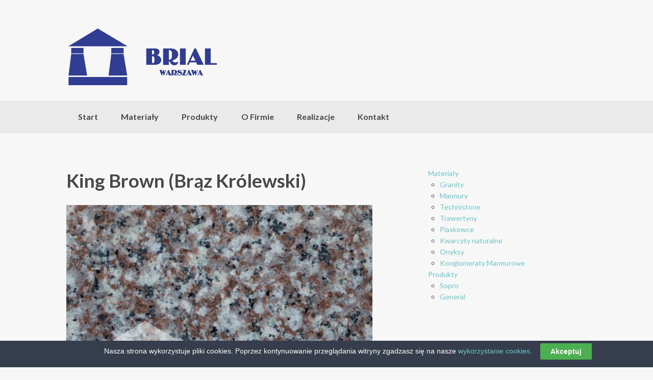

--- FILE ---
content_type: text/html; charset=UTF-8
request_url: https://brial.pl/materialy/granity/king-brown-braz-krolewski-6/
body_size: 8932
content:
<!DOCTYPE html>
<html lang="pl-PL">
<head>
<meta charset="UTF-8" />

<meta http-equiv="Content-Type" content="text/html; charset=UTF-8" />
<link rel="pingback" href="https://brial.pl/xmlrpc.php" />
<meta name='robots' content='index, follow, max-image-preview:large, max-snippet:-1, max-video-preview:-1' />

	<!-- This site is optimized with the Yoast SEO plugin v26.6 - https://yoast.com/wordpress/plugins/seo/ -->
	<title>King Brown (Brąz Królewski) - Brial Warszawa</title>
	<link rel="canonical" href="https://brial.pl/materialy/granity/king-brown-braz-krolewski-6/" />
	<meta property="og:locale" content="pl_PL" />
	<meta property="og:type" content="article" />
	<meta property="og:title" content="King Brown (Brąz Królewski) - Brial Warszawa" />
	<meta property="og:description" content="King Brown" />
	<meta property="og:url" content="https://brial.pl/materialy/granity/king-brown-braz-krolewski-6/" />
	<meta property="og:site_name" content="Brial Warszawa" />
	<meta property="article:modified_time" content="2017-07-09T12:15:50+00:00" />
	<meta property="og:image" content="https://brial.pl/materialy/granity/king-brown-braz-krolewski-6" />
	<meta property="og:image:width" content="1732" />
	<meta property="og:image:height" content="1732" />
	<meta property="og:image:type" content="image/jpeg" />
	<meta name="twitter:card" content="summary_large_image" />
	<script type="application/ld+json" class="yoast-schema-graph">{"@context":"https://schema.org","@graph":[{"@type":"WebPage","@id":"https://brial.pl/materialy/granity/king-brown-braz-krolewski-6/","url":"https://brial.pl/materialy/granity/king-brown-braz-krolewski-6/","name":"King Brown (Brąz Królewski) - Brial Warszawa","isPartOf":{"@id":"https://brial.pl/#website"},"primaryImageOfPage":{"@id":"https://brial.pl/materialy/granity/king-brown-braz-krolewski-6/#primaryimage"},"image":{"@id":"https://brial.pl/materialy/granity/king-brown-braz-krolewski-6/#primaryimage"},"thumbnailUrl":"https://brial.pl/wp-content/uploads/2017/02/King-Brown-Brąz-Królewski-6.jpg","datePublished":"2017-03-05T13:45:09+00:00","dateModified":"2017-07-09T12:15:50+00:00","breadcrumb":{"@id":"https://brial.pl/materialy/granity/king-brown-braz-krolewski-6/#breadcrumb"},"inLanguage":"pl-PL","potentialAction":[{"@type":"ReadAction","target":["https://brial.pl/materialy/granity/king-brown-braz-krolewski-6/"]}]},{"@type":"ImageObject","inLanguage":"pl-PL","@id":"https://brial.pl/materialy/granity/king-brown-braz-krolewski-6/#primaryimage","url":"https://brial.pl/wp-content/uploads/2017/02/King-Brown-Brąz-Królewski-6.jpg","contentUrl":"https://brial.pl/wp-content/uploads/2017/02/King-Brown-Brąz-Królewski-6.jpg","width":1732,"height":1732,"caption":"King Brown"},{"@type":"BreadcrumbList","@id":"https://brial.pl/materialy/granity/king-brown-braz-krolewski-6/#breadcrumb","itemListElement":[{"@type":"ListItem","position":1,"name":"Strona główna","item":"https://brial.pl/"},{"@type":"ListItem","position":2,"name":"Materiały","item":"https://brial.pl/materialy/"},{"@type":"ListItem","position":3,"name":"Granity","item":"https://brial.pl/materialy/granity/"},{"@type":"ListItem","position":4,"name":"King Brown (Brąz Królewski)"}]},{"@type":"WebSite","@id":"https://brial.pl/#website","url":"https://brial.pl/","name":"Brial Warszawa","description":"","potentialAction":[{"@type":"SearchAction","target":{"@type":"EntryPoint","urlTemplate":"https://brial.pl/?s={search_term_string}"},"query-input":{"@type":"PropertyValueSpecification","valueRequired":true,"valueName":"search_term_string"}}],"inLanguage":"pl-PL"}]}</script>
	<!-- / Yoast SEO plugin. -->


<link rel='dns-prefetch' href='//stats.wp.com' />
<link rel='dns-prefetch' href='//v0.wordpress.com' />
<link rel="alternate" type="application/rss+xml" title="Brial Warszawa &raquo; Kanał z wpisami" href="https://brial.pl/feed/" />
<link rel="alternate" type="application/rss+xml" title="Brial Warszawa &raquo; Kanał z komentarzami" href="https://brial.pl/comments/feed/" />
<link rel="alternate" title="oEmbed (JSON)" type="application/json+oembed" href="https://brial.pl/wp-json/oembed/1.0/embed?url=https%3A%2F%2Fbrial.pl%2Fmaterialy%2Fgranity%2Fking-brown-braz-krolewski-6%2F" />
<link rel="alternate" title="oEmbed (XML)" type="text/xml+oembed" href="https://brial.pl/wp-json/oembed/1.0/embed?url=https%3A%2F%2Fbrial.pl%2Fmaterialy%2Fgranity%2Fking-brown-braz-krolewski-6%2F&#038;format=xml" />
		<!-- This site uses the Google Analytics by MonsterInsights plugin v9.11.0 - Using Analytics tracking - https://www.monsterinsights.com/ -->
		<!-- Note: MonsterInsights is not currently configured on this site. The site owner needs to authenticate with Google Analytics in the MonsterInsights settings panel. -->
					<!-- No tracking code set -->
				<!-- / Google Analytics by MonsterInsights -->
		<style id='wp-img-auto-sizes-contain-inline-css' type='text/css'>
img:is([sizes=auto i],[sizes^="auto," i]){contain-intrinsic-size:3000px 1500px}
/*# sourceURL=wp-img-auto-sizes-contain-inline-css */
</style>
<style id='wp-emoji-styles-inline-css' type='text/css'>

	img.wp-smiley, img.emoji {
		display: inline !important;
		border: none !important;
		box-shadow: none !important;
		height: 1em !important;
		width: 1em !important;
		margin: 0 0.07em !important;
		vertical-align: -0.1em !important;
		background: none !important;
		padding: 0 !important;
	}
/*# sourceURL=wp-emoji-styles-inline-css */
</style>
<style id='wp-block-library-inline-css' type='text/css'>
:root{--wp-block-synced-color:#7a00df;--wp-block-synced-color--rgb:122,0,223;--wp-bound-block-color:var(--wp-block-synced-color);--wp-editor-canvas-background:#ddd;--wp-admin-theme-color:#007cba;--wp-admin-theme-color--rgb:0,124,186;--wp-admin-theme-color-darker-10:#006ba1;--wp-admin-theme-color-darker-10--rgb:0,107,160.5;--wp-admin-theme-color-darker-20:#005a87;--wp-admin-theme-color-darker-20--rgb:0,90,135;--wp-admin-border-width-focus:2px}@media (min-resolution:192dpi){:root{--wp-admin-border-width-focus:1.5px}}.wp-element-button{cursor:pointer}:root .has-very-light-gray-background-color{background-color:#eee}:root .has-very-dark-gray-background-color{background-color:#313131}:root .has-very-light-gray-color{color:#eee}:root .has-very-dark-gray-color{color:#313131}:root .has-vivid-green-cyan-to-vivid-cyan-blue-gradient-background{background:linear-gradient(135deg,#00d084,#0693e3)}:root .has-purple-crush-gradient-background{background:linear-gradient(135deg,#34e2e4,#4721fb 50%,#ab1dfe)}:root .has-hazy-dawn-gradient-background{background:linear-gradient(135deg,#faaca8,#dad0ec)}:root .has-subdued-olive-gradient-background{background:linear-gradient(135deg,#fafae1,#67a671)}:root .has-atomic-cream-gradient-background{background:linear-gradient(135deg,#fdd79a,#004a59)}:root .has-nightshade-gradient-background{background:linear-gradient(135deg,#330968,#31cdcf)}:root .has-midnight-gradient-background{background:linear-gradient(135deg,#020381,#2874fc)}:root{--wp--preset--font-size--normal:16px;--wp--preset--font-size--huge:42px}.has-regular-font-size{font-size:1em}.has-larger-font-size{font-size:2.625em}.has-normal-font-size{font-size:var(--wp--preset--font-size--normal)}.has-huge-font-size{font-size:var(--wp--preset--font-size--huge)}.has-text-align-center{text-align:center}.has-text-align-left{text-align:left}.has-text-align-right{text-align:right}.has-fit-text{white-space:nowrap!important}#end-resizable-editor-section{display:none}.aligncenter{clear:both}.items-justified-left{justify-content:flex-start}.items-justified-center{justify-content:center}.items-justified-right{justify-content:flex-end}.items-justified-space-between{justify-content:space-between}.screen-reader-text{border:0;clip-path:inset(50%);height:1px;margin:-1px;overflow:hidden;padding:0;position:absolute;width:1px;word-wrap:normal!important}.screen-reader-text:focus{background-color:#ddd;clip-path:none;color:#444;display:block;font-size:1em;height:auto;left:5px;line-height:normal;padding:15px 23px 14px;text-decoration:none;top:5px;width:auto;z-index:100000}html :where(.has-border-color){border-style:solid}html :where([style*=border-top-color]){border-top-style:solid}html :where([style*=border-right-color]){border-right-style:solid}html :where([style*=border-bottom-color]){border-bottom-style:solid}html :where([style*=border-left-color]){border-left-style:solid}html :where([style*=border-width]){border-style:solid}html :where([style*=border-top-width]){border-top-style:solid}html :where([style*=border-right-width]){border-right-style:solid}html :where([style*=border-bottom-width]){border-bottom-style:solid}html :where([style*=border-left-width]){border-left-style:solid}html :where(img[class*=wp-image-]){height:auto;max-width:100%}:where(figure){margin:0 0 1em}html :where(.is-position-sticky){--wp-admin--admin-bar--position-offset:var(--wp-admin--admin-bar--height,0px)}@media screen and (max-width:600px){html :where(.is-position-sticky){--wp-admin--admin-bar--position-offset:0px}}
/*wp_block_styles_on_demand_placeholder:696d6d43d2334*/
/*# sourceURL=wp-block-library-inline-css */
</style>
<style id='classic-theme-styles-inline-css' type='text/css'>
/*! This file is auto-generated */
.wp-block-button__link{color:#fff;background-color:#32373c;border-radius:9999px;box-shadow:none;text-decoration:none;padding:calc(.667em + 2px) calc(1.333em + 2px);font-size:1.125em}.wp-block-file__button{background:#32373c;color:#fff;text-decoration:none}
/*# sourceURL=/wp-includes/css/classic-themes.min.css */
</style>
<link rel='stylesheet' id='contact-form-7-css' href='https://brial.pl/wp-content/plugins/contact-form-7/includes/css/styles.css?ver=6.1.4' type='text/css' media='all' />
<link rel='stylesheet' id='cookie-law-bar-css-css' href='https://brial.pl/wp-content/plugins/cookie-law-bar/static/css/cookie-law-bar.css?ver=6.9' type='text/css' media='all' />
<link rel='stylesheet' id='wpccp-css' href='https://brial.pl/wp-content/plugins/wp-content-copy-protection/assets/css/style.min.css?ver=1706217186' type='text/css' media='all' />
<link rel='stylesheet' id='woothemes-features-layout-css' href='https://brial.pl/wp-content/plugins/features-by-woothemes/assets/css/layout.css?ver=1.0.0' type='text/css' media='all' />
<link rel='stylesheet' id='theme-stylesheet-css' href='https://brial.pl/wp-content/themes/peddlar/style.css?ver=6.9' type='text/css' media='all' />
<link rel='stylesheet' id='woo-layout-css' href='https://brial.pl/wp-content/themes/peddlar/css/layout.css?ver=6.9' type='text/css' media='all' />
<script type="a88183eaf91660aaf73471ea-text/javascript" src="https://brial.pl/wp-includes/js/jquery/jquery.min.js?ver=3.7.1" id="jquery-core-js"></script>
<script type="a88183eaf91660aaf73471ea-text/javascript" src="https://brial.pl/wp-includes/js/jquery/jquery-migrate.min.js?ver=3.4.1" id="jquery-migrate-js"></script>
<script type="a88183eaf91660aaf73471ea-text/javascript" src="https://brial.pl/wp-content/plugins/cookie-law-bar/static/js/cookie-law-bar.js?ver=6.9" id="cookie-law-bar-js-js"></script>
<script type="a88183eaf91660aaf73471ea-text/javascript" src="https://brial.pl/wp-content/themes/peddlar/includes/js/third-party.js?ver=6.9" id="third party-js"></script>
<script type="a88183eaf91660aaf73471ea-text/javascript" src="https://brial.pl/wp-content/themes/peddlar/includes/js/general.js?ver=6.9" id="general-js"></script>
<link rel="https://api.w.org/" href="https://brial.pl/wp-json/" /><link rel="alternate" title="JSON" type="application/json" href="https://brial.pl/wp-json/wp/v2/media/338" /><link rel="EditURI" type="application/rsd+xml" title="RSD" href="https://brial.pl/xmlrpc.php?rsd" />
<meta name="generator" content="WordPress 6.9" />
<link rel='shortlink' href='https://wp.me/a8Qk2L-5s' />
	<style>img#wpstats{display:none}</style>
		
<!-- Theme version -->
<meta name="generator" content="Peddlar 1.3.13" />
<meta name="generator" content="WooFramework 6.2.9" />

<!-- Always force latest IE rendering engine (even in intranet) & Chrome Frame -->
<meta http-equiv="X-UA-Compatible" content="IE=edge,chrome=1" />

<!--  Mobile viewport scale | Disable user zooming as the layout is optimised -->
<meta name="viewport" content="width=device-width, initial-scale=1, maximum-scale=1">
<!--[if lt IE 9]>
<script src="https://html5shim.googlecode.com/svn/trunk/html5.js"></script>
<![endif]-->
		<link rel="icon" href="https://brial.pl/wp-content/uploads/2017/02/cropped-icon-blue-32x32.png" sizes="32x32" />
<link rel="icon" href="https://brial.pl/wp-content/uploads/2017/02/cropped-icon-blue-192x192.png" sizes="192x192" />
<link rel="apple-touch-icon" href="https://brial.pl/wp-content/uploads/2017/02/cropped-icon-blue-180x180.png" />
<meta name="msapplication-TileImage" content="https://brial.pl/wp-content/uploads/2017/02/cropped-icon-blue-270x270.png" />

<div align="center">
	<noscript>
		<div style="position:fixed; top:0px; left:0px; z-index:3000; height:100%; width:100%; background-color:#FFFFFF">
			<br/><br/>
			<div style="font-family: Tahoma; font-size: 14px; background-color:#FFFFCC; border: 1pt solid Black; padding: 10pt;">
				Sorry, you have Javascript Disabled! To see this page as it is meant to appear, please enable your Javascript!
			</div>
		</div>
	</noscript>
</div>

<!-- Google Webfonts -->
<link href="https://fonts.googleapis.com/css?family=Lato%3A100%2C100italic%2C300%2C300italic%2Cregular%2Citalic%2C700%2C700italic%2C900%2C900italic" rel="stylesheet" type="text/css" />

<!-- Alt Stylesheet -->
<link href="https://brial.pl/wp-content/themes/peddlar/styles/blue.css" rel="stylesheet" type="text/css" />

<!-- Custom Favicon -->
<link rel="shortcut icon" href="https://brial.pl/wp-content/uploads/2017/02/icon-blue.png"/>

<!-- Woo Shortcodes CSS -->
<link href="https://brial.pl/wp-content/themes/peddlar/functions/css/shortcodes.css" rel="stylesheet" type="text/css" />

<!-- Custom Stylesheet -->
<link href="https://brial.pl/wp-content/themes/peddlar/custom.css" rel="stylesheet" type="text/css" />
</head>
<body class="attachment wp-singular attachment-template-default attachmentid-338 attachment-jpeg wp-theme-peddlar metaslider-plugin chrome alt-style-blue two-col-left">

<div class="wrapper">

    
	<header id="header" class="col-full">
		
	<a id="logo" href="https://brial.pl/" title="">
		<img src="https://brial.pl/wp-content/uploads/2024/01/logo-big-2020-web-copy.png" alt="Brial Warszawa" />
	</a>

	    <hgroup>
			<h1 class="site-title"><a href="https://brial.pl/">Brial Warszawa</a></h1>
			<h2 class="site-description"></h2>
						<span class="nav-toggle"><a href="#navigation"><span>Navigation</span></a></span>
		</hgroup>

        
	</header><!-- /#header -->

</div><!--/.wrapper-->

<nav id="navigation" class="col-full" role="navigation">

	<div class="main-nav-inner">

		<ul id="main-nav" class="nav"><li id="menu-item-18" class="menu-item menu-item-type-custom menu-item-object-custom menu-item-home menu-item-18"><a href="https://brial.pl">Start</a></li>
<li id="menu-item-71" class="menu-item menu-item-type-post_type menu-item-object-page menu-item-has-children menu-item-71"><a href="https://brial.pl/materialy/">Materiały</a>
<ul class="sub-menu">
	<li id="menu-item-74" class="menu-item menu-item-type-post_type menu-item-object-page menu-item-74"><a href="https://brial.pl/materialy/granity/">Granity</a></li>
	<li id="menu-item-72" class="menu-item menu-item-type-post_type menu-item-object-page menu-item-72"><a href="https://brial.pl/materialy/marmury/">Marmury</a></li>
	<li id="menu-item-117" class="menu-item menu-item-type-post_type menu-item-object-page menu-item-has-children menu-item-117"><a href="https://brial.pl/materialy/technistone/">Technistone</a>
	<ul class="sub-menu">
		<li id="menu-item-209" class="menu-item menu-item-type-post_type menu-item-object-page menu-item-209"><a href="https://brial.pl/materialy/technistone/essential-collection/">Essential Collection</a></li>
		<li id="menu-item-210" class="menu-item menu-item-type-post_type menu-item-object-page menu-item-210"><a href="https://brial.pl/materialy/technistone/harmonia-collection/">Harmonia Collection</a></li>
		<li id="menu-item-207" class="menu-item menu-item-type-post_type menu-item-object-page menu-item-207"><a href="https://brial.pl/materialy/technistone/noble-collection/">Noble Collection</a></li>
		<li id="menu-item-208" class="menu-item menu-item-type-post_type menu-item-object-page menu-item-208"><a href="https://brial.pl/materialy/technistone/rustic-collection/">Rustic Collection</a></li>
		<li id="menu-item-5909" class="menu-item menu-item-type-post_type menu-item-object-page menu-item-5909"><a href="https://brial.pl/materialy/technistone/serenity-collection/">Serenity Collection</a></li>
		<li id="menu-item-5908" class="menu-item menu-item-type-post_type menu-item-object-page menu-item-5908"><a href="https://brial.pl/materialy/technistone/terazzo-collection/">Terazzo Collection</a></li>
		<li id="menu-item-1023" class="menu-item menu-item-type-post_type menu-item-object-page menu-item-1023"><a href="https://brial.pl/materialy/plytki-z-konglomeratu/">Płytki z Konglomeratu</a></li>
	</ul>
</li>
	<li id="menu-item-491" class="menu-item menu-item-type-post_type menu-item-object-page menu-item-491"><a href="https://brial.pl/materialy/konglomeraty-marmurowe/">Konglomeraty Marmurowe</a></li>
	<li id="menu-item-379" class="menu-item menu-item-type-post_type menu-item-object-page menu-item-379"><a href="https://brial.pl/materialy/kwarcyty-naturalne/">Kwarcyty naturalne</a></li>
	<li id="menu-item-78" class="menu-item menu-item-type-post_type menu-item-object-page menu-item-78"><a href="https://brial.pl/materialy/trawertyny/">Trawertyny</a></li>
	<li id="menu-item-80" class="menu-item menu-item-type-post_type menu-item-object-page menu-item-80"><a href="https://brial.pl/materialy/piaskowce/">Piaskowce</a></li>
	<li id="menu-item-1022" class="menu-item menu-item-type-post_type menu-item-object-page menu-item-1022"><a href="https://brial.pl/materialy/onyksy/">Onyksy</a></li>
	<li id="menu-item-1443" class="menu-item menu-item-type-post_type menu-item-object-page menu-item-1443"><a href="https://brial.pl/materialy/plytki-granitowe/">Płytki Granitowe</a></li>
	<li id="menu-item-1444" class="menu-item menu-item-type-post_type menu-item-object-page menu-item-1444"><a href="https://brial.pl/materialy/plytki-marmurowe/">Płytki Marmurowe</a></li>
</ul>
</li>
<li id="menu-item-623" class="menu-item menu-item-type-post_type menu-item-object-page menu-item-has-children menu-item-623"><a href="https://brial.pl/chemia-kamieniarska/">Produkty</a>
<ul class="sub-menu">
	<li id="menu-item-624" class="menu-item menu-item-type-post_type menu-item-object-page menu-item-624"><a href="https://brial.pl/chemia-kamieniarska/sopro/">Sopro</a></li>
	<li id="menu-item-1215" class="menu-item menu-item-type-post_type menu-item-object-page menu-item-1215"><a href="https://brial.pl/chemia-kamieniarska/general/">General</a></li>
</ul>
</li>
<li id="menu-item-91" class="menu-item menu-item-type-post_type menu-item-object-page menu-item-91"><a href="https://brial.pl/o-firmie/">O Firmie</a></li>
<li id="menu-item-745" class="menu-item menu-item-type-post_type menu-item-object-page menu-item-745"><a href="https://brial.pl/realizacje/">Realizacje</a></li>
<li id="menu-item-49" class="menu-item menu-item-type-post_type menu-item-object-page menu-item-49"><a href="https://brial.pl/kontakt/">Kontakt</a></li>
</ul>
	    
	</div><!--/.main-nav-inner-->

</nav><!-- /#navigation -->


<div class="wrapper">       
    <div id="content" class="page col-full">
    
    	    	
		<section id="main" class="col-left"> 			

                                                                   
            <article class="post-338 attachment type-attachment status-inherit hentry">
				
				<header>
			    	<h1>King Brown (Brąz Królewski)</h1>
				</header>
				
                <section class="entry">
                	<p class="attachment"><a href='https://brial.pl/wp-content/uploads/2017/02/King-Brown-Brąz-Królewski-6.jpg'><img decoding="async" width="600" height="600" src="https://brial.pl/wp-content/uploads/2017/02/King-Brown-Brąz-Królewski-6-600x600.jpg" class="attachment-medium size-medium" alt="King Brown - Brąz Królewski" srcset="https://brial.pl/wp-content/uploads/2017/02/King-Brown-Brąz-Królewski-6-600x600.jpg 600w, https://brial.pl/wp-content/uploads/2017/02/King-Brown-Brąz-Królewski-6-300x300.jpg 300w, https://brial.pl/wp-content/uploads/2017/02/King-Brown-Brąz-Królewski-6-100x100.jpg 100w, https://brial.pl/wp-content/uploads/2017/02/King-Brown-Brąz-Królewski-6-768x768.jpg 768w, https://brial.pl/wp-content/uploads/2017/02/King-Brown-Brąz-Królewski-6-1024x1024.jpg 1024w, https://brial.pl/wp-content/uploads/2017/02/King-Brown-Brąz-Królewski-6-150x150.jpg 150w, https://brial.pl/wp-content/uploads/2017/02/King-Brown-Brąz-Królewski-6.jpg 1732w" sizes="(max-width: 600px) 100vw, 600px" data-attachment-id="338" data-permalink="https://brial.pl/materialy/granity/king-brown-braz-krolewski-6/" data-orig-file="https://brial.pl/wp-content/uploads/2017/02/King-Brown-Brąz-Królewski-6.jpg" data-orig-size="1732,1732" data-comments-opened="0" data-image-meta="{&quot;aperture&quot;:&quot;0&quot;,&quot;credit&quot;:&quot;&quot;,&quot;camera&quot;:&quot;&quot;,&quot;caption&quot;:&quot;&quot;,&quot;created_timestamp&quot;:&quot;0&quot;,&quot;copyright&quot;:&quot;&quot;,&quot;focal_length&quot;:&quot;0&quot;,&quot;iso&quot;:&quot;0&quot;,&quot;shutter_speed&quot;:&quot;0&quot;,&quot;title&quot;:&quot;&quot;,&quot;orientation&quot;:&quot;0&quot;}" data-image-title="King Brown (Brąz Królewski)" data-image-description="&lt;p&gt;Granit King Brown jest dostępny w Brial Marywilska Warszawa. Wybierz granit do swojej realizacji&lt;/p&gt;
" data-image-caption="&lt;p&gt;King Brown&lt;/p&gt;
" data-medium-file="https://brial.pl/wp-content/uploads/2017/02/King-Brown-Brąz-Królewski-6-600x600.jpg" data-large-file="https://brial.pl/wp-content/uploads/2017/02/King-Brown-Brąz-Królewski-6-1024x1024.jpg" /></a></p>
<p>Granit King Brown jest dostępny w Brial Marywilska Warszawa. Wybierz granit do swojej realizacji</p>

					               	</section><!-- /.entry -->

				                
            </article><!-- /.post -->
            
            

	
  
        
		</section><!-- /#main -->
		
		
        	
<aside id="sidebar" class="col-right">

	
	    <div class="primary">
		<div id="nav_menu-4" class="widget widget_nav_menu"><div class="menu-sidemenu-container"><ul id="menu-sidemenu" class="menu"><li id="menu-item-450" class="menu-item menu-item-type-post_type menu-item-object-page menu-item-has-children menu-item-450"><a href="https://brial.pl/materialy/">Materiały</a>
<ul class="sub-menu">
	<li id="menu-item-459" class="menu-item menu-item-type-post_type menu-item-object-page menu-item-459"><a href="https://brial.pl/materialy/granity/">Granity</a></li>
	<li id="menu-item-460" class="menu-item menu-item-type-post_type menu-item-object-page menu-item-460"><a href="https://brial.pl/materialy/marmury/">Marmury</a></li>
	<li id="menu-item-451" class="menu-item menu-item-type-post_type menu-item-object-page menu-item-451"><a href="https://brial.pl/materialy/technistone/">Technistone</a></li>
	<li id="menu-item-458" class="menu-item menu-item-type-post_type menu-item-object-page menu-item-458"><a href="https://brial.pl/materialy/trawertyny/">Trawertyny</a></li>
	<li id="menu-item-457" class="menu-item menu-item-type-post_type menu-item-object-page menu-item-457"><a href="https://brial.pl/materialy/piaskowce/">Piaskowce</a></li>
	<li id="menu-item-463" class="menu-item menu-item-type-post_type menu-item-object-page menu-item-463"><a href="https://brial.pl/materialy/kwarcyty-naturalne/">Kwarcyty naturalne</a></li>
	<li id="menu-item-1016" class="menu-item menu-item-type-post_type menu-item-object-page menu-item-1016"><a href="https://brial.pl/materialy/onyksy/">Onyksy</a></li>
	<li id="menu-item-492" class="menu-item menu-item-type-post_type menu-item-object-page menu-item-492"><a href="https://brial.pl/materialy/konglomeraty-marmurowe/">Konglomeraty Marmurowe</a></li>
</ul>
</li>
<li id="menu-item-635" class="menu-item menu-item-type-post_type menu-item-object-page menu-item-has-children menu-item-635"><a href="https://brial.pl/chemia-kamieniarska/">Produkty</a>
<ul class="sub-menu">
	<li id="menu-item-638" class="menu-item menu-item-type-post_type menu-item-object-page menu-item-638"><a href="https://brial.pl/chemia-kamieniarska/sopro/">Sopro</a></li>
	<li id="menu-item-1217" class="menu-item menu-item-type-post_type menu-item-object-page menu-item-1217"><a href="https://brial.pl/chemia-kamieniarska/general/">General</a></li>
</ul>
</li>
</ul></div></div>		           
	</div>        
	   
	
	 
	
</aside><!-- /#sidebar -->

    </div><!-- /#content -->
		

</div><!-- /.wrapper -->



</div><!-- /.wrapper -->
<footer id="footer" class="col-full">

	<div class="footer-inner">

		<div id="copyright" class="col-left">
		Brial Warszawa © 2022		</div>

		<div id="credit" class="col-right">
	    		</div>

	</div><!--/.footer-inner-->

</footer><!-- /#footer  -->
<script type="speculationrules">
{"prefetch":[{"source":"document","where":{"and":[{"href_matches":"/*"},{"not":{"href_matches":["/wp-*.php","/wp-admin/*","/wp-content/uploads/*","/wp-content/*","/wp-content/plugins/*","/wp-content/themes/peddlar/*","/*\\?(.+)"]}},{"not":{"selector_matches":"a[rel~=\"nofollow\"]"}},{"not":{"selector_matches":".no-prefetch, .no-prefetch a"}}]},"eagerness":"conservative"}]}
</script>
<!-- Cookie Bar -->
<div id="cookie-law-bar" style="bottom:0;background:#363d4d;color:#fff;">Nasza strona wykorzystuje pliki cookies. Poprzez kontynuowanie przeglądania witryny zgadzasz się na nasze  <a href="http://wszystkoociasteczkach.pl/" target="_blank">wykorzystanie cookies.</a><button id="cookie-law-btn" style="background:#4caf50;color:#fff;" onclick="if (!window.__cfRLUnblockHandlers) return false; clb_accept();" data-cf-modified-a88183eaf91660aaf73471ea-="">Akceptuj</button></div>
<!-- End Cookie Bar --><!--[if lt IE 9]>
<script src="https://brial.pl/wp-content/themes/peddlar/includes/js/respond.js"></script>
<![endif]-->
<script type="a88183eaf91660aaf73471ea-text/javascript" src="https://brial.pl/wp-includes/js/dist/hooks.min.js?ver=dd5603f07f9220ed27f1" id="wp-hooks-js"></script>
<script type="a88183eaf91660aaf73471ea-text/javascript" src="https://brial.pl/wp-includes/js/dist/i18n.min.js?ver=c26c3dc7bed366793375" id="wp-i18n-js"></script>
<script type="a88183eaf91660aaf73471ea-text/javascript" id="wp-i18n-js-after">
/* <![CDATA[ */
wp.i18n.setLocaleData( { 'text direction\u0004ltr': [ 'ltr' ] } );
//# sourceURL=wp-i18n-js-after
/* ]]> */
</script>
<script type="a88183eaf91660aaf73471ea-text/javascript" src="https://brial.pl/wp-content/plugins/contact-form-7/includes/swv/js/index.js?ver=6.1.4" id="swv-js"></script>
<script type="a88183eaf91660aaf73471ea-text/javascript" id="contact-form-7-js-translations">
/* <![CDATA[ */
( function( domain, translations ) {
	var localeData = translations.locale_data[ domain ] || translations.locale_data.messages;
	localeData[""].domain = domain;
	wp.i18n.setLocaleData( localeData, domain );
} )( "contact-form-7", {"translation-revision-date":"2025-12-11 12:03:49+0000","generator":"GlotPress\/4.0.3","domain":"messages","locale_data":{"messages":{"":{"domain":"messages","plural-forms":"nplurals=3; plural=(n == 1) ? 0 : ((n % 10 >= 2 && n % 10 <= 4 && (n % 100 < 12 || n % 100 > 14)) ? 1 : 2);","lang":"pl"},"This contact form is placed in the wrong place.":["Ten formularz kontaktowy zosta\u0142 umieszczony w niew\u0142a\u015bciwym miejscu."],"Error:":["B\u0142\u0105d:"]}},"comment":{"reference":"includes\/js\/index.js"}} );
//# sourceURL=contact-form-7-js-translations
/* ]]> */
</script>
<script type="a88183eaf91660aaf73471ea-text/javascript" id="contact-form-7-js-before">
/* <![CDATA[ */
var wpcf7 = {
    "api": {
        "root": "https:\/\/brial.pl\/wp-json\/",
        "namespace": "contact-form-7\/v1"
    },
    "cached": 1
};
//# sourceURL=contact-form-7-js-before
/* ]]> */
</script>
<script type="a88183eaf91660aaf73471ea-text/javascript" src="https://brial.pl/wp-content/plugins/contact-form-7/includes/js/index.js?ver=6.1.4" id="contact-form-7-js"></script>
<script type="a88183eaf91660aaf73471ea-text/javascript" id="wpccp-js-before">
/* <![CDATA[ */
const wpccpMessage = '',wpccpPaste = '',wpccpUrl = 'https://brial.pl/wp-content/plugins/wp-content-copy-protection/';
//# sourceURL=wpccp-js-before
/* ]]> */
</script>
<script type="a88183eaf91660aaf73471ea-text/javascript" src="https://brial.pl/wp-content/plugins/wp-content-copy-protection/assets/js/script.min.js?ver=1706217186" id="wpccp-js"></script>
<script type="a88183eaf91660aaf73471ea-text/javascript" id="jetpack-stats-js-before">
/* <![CDATA[ */
_stq = window._stq || [];
_stq.push([ "view", JSON.parse("{\"v\":\"ext\",\"blog\":\"130680795\",\"post\":\"338\",\"tz\":\"1\",\"srv\":\"brial.pl\",\"j\":\"1:15.3.1\"}") ]);
_stq.push([ "clickTrackerInit", "130680795", "338" ]);
//# sourceURL=jetpack-stats-js-before
/* ]]> */
</script>
<script type="a88183eaf91660aaf73471ea-text/javascript" src="https://stats.wp.com/e-202603.js" id="jetpack-stats-js" defer="defer" data-wp-strategy="defer"></script>
<script id="wp-emoji-settings" type="application/json">
{"baseUrl":"https://s.w.org/images/core/emoji/17.0.2/72x72/","ext":".png","svgUrl":"https://s.w.org/images/core/emoji/17.0.2/svg/","svgExt":".svg","source":{"concatemoji":"https://brial.pl/wp-includes/js/wp-emoji-release.min.js?ver=6.9"}}
</script>
<script type="a88183eaf91660aaf73471ea-module">
/* <![CDATA[ */
/*! This file is auto-generated */
const a=JSON.parse(document.getElementById("wp-emoji-settings").textContent),o=(window._wpemojiSettings=a,"wpEmojiSettingsSupports"),s=["flag","emoji"];function i(e){try{var t={supportTests:e,timestamp:(new Date).valueOf()};sessionStorage.setItem(o,JSON.stringify(t))}catch(e){}}function c(e,t,n){e.clearRect(0,0,e.canvas.width,e.canvas.height),e.fillText(t,0,0);t=new Uint32Array(e.getImageData(0,0,e.canvas.width,e.canvas.height).data);e.clearRect(0,0,e.canvas.width,e.canvas.height),e.fillText(n,0,0);const a=new Uint32Array(e.getImageData(0,0,e.canvas.width,e.canvas.height).data);return t.every((e,t)=>e===a[t])}function p(e,t){e.clearRect(0,0,e.canvas.width,e.canvas.height),e.fillText(t,0,0);var n=e.getImageData(16,16,1,1);for(let e=0;e<n.data.length;e++)if(0!==n.data[e])return!1;return!0}function u(e,t,n,a){switch(t){case"flag":return n(e,"\ud83c\udff3\ufe0f\u200d\u26a7\ufe0f","\ud83c\udff3\ufe0f\u200b\u26a7\ufe0f")?!1:!n(e,"\ud83c\udde8\ud83c\uddf6","\ud83c\udde8\u200b\ud83c\uddf6")&&!n(e,"\ud83c\udff4\udb40\udc67\udb40\udc62\udb40\udc65\udb40\udc6e\udb40\udc67\udb40\udc7f","\ud83c\udff4\u200b\udb40\udc67\u200b\udb40\udc62\u200b\udb40\udc65\u200b\udb40\udc6e\u200b\udb40\udc67\u200b\udb40\udc7f");case"emoji":return!a(e,"\ud83e\u1fac8")}return!1}function f(e,t,n,a){let r;const o=(r="undefined"!=typeof WorkerGlobalScope&&self instanceof WorkerGlobalScope?new OffscreenCanvas(300,150):document.createElement("canvas")).getContext("2d",{willReadFrequently:!0}),s=(o.textBaseline="top",o.font="600 32px Arial",{});return e.forEach(e=>{s[e]=t(o,e,n,a)}),s}function r(e){var t=document.createElement("script");t.src=e,t.defer=!0,document.head.appendChild(t)}a.supports={everything:!0,everythingExceptFlag:!0},new Promise(t=>{let n=function(){try{var e=JSON.parse(sessionStorage.getItem(o));if("object"==typeof e&&"number"==typeof e.timestamp&&(new Date).valueOf()<e.timestamp+604800&&"object"==typeof e.supportTests)return e.supportTests}catch(e){}return null}();if(!n){if("undefined"!=typeof Worker&&"undefined"!=typeof OffscreenCanvas&&"undefined"!=typeof URL&&URL.createObjectURL&&"undefined"!=typeof Blob)try{var e="postMessage("+f.toString()+"("+[JSON.stringify(s),u.toString(),c.toString(),p.toString()].join(",")+"));",a=new Blob([e],{type:"text/javascript"});const r=new Worker(URL.createObjectURL(a),{name:"wpTestEmojiSupports"});return void(r.onmessage=e=>{i(n=e.data),r.terminate(),t(n)})}catch(e){}i(n=f(s,u,c,p))}t(n)}).then(e=>{for(const n in e)a.supports[n]=e[n],a.supports.everything=a.supports.everything&&a.supports[n],"flag"!==n&&(a.supports.everythingExceptFlag=a.supports.everythingExceptFlag&&a.supports[n]);var t;a.supports.everythingExceptFlag=a.supports.everythingExceptFlag&&!a.supports.flag,a.supports.everything||((t=a.source||{}).concatemoji?r(t.concatemoji):t.wpemoji&&t.twemoji&&(r(t.twemoji),r(t.wpemoji)))});
//# sourceURL=https://brial.pl/wp-includes/js/wp-emoji-loader.min.js
/* ]]> */
</script>
<script src="/cdn-cgi/scripts/7d0fa10a/cloudflare-static/rocket-loader.min.js" data-cf-settings="a88183eaf91660aaf73471ea-|49" defer></script><script defer src="https://static.cloudflareinsights.com/beacon.min.js/vcd15cbe7772f49c399c6a5babf22c1241717689176015" integrity="sha512-ZpsOmlRQV6y907TI0dKBHq9Md29nnaEIPlkf84rnaERnq6zvWvPUqr2ft8M1aS28oN72PdrCzSjY4U6VaAw1EQ==" data-cf-beacon='{"version":"2024.11.0","token":"64bb720c07294b0aa4d6ee6693925b92","r":1,"server_timing":{"name":{"cfCacheStatus":true,"cfEdge":true,"cfExtPri":true,"cfL4":true,"cfOrigin":true,"cfSpeedBrain":true},"location_startswith":null}}' crossorigin="anonymous"></script>
</body>
</html>